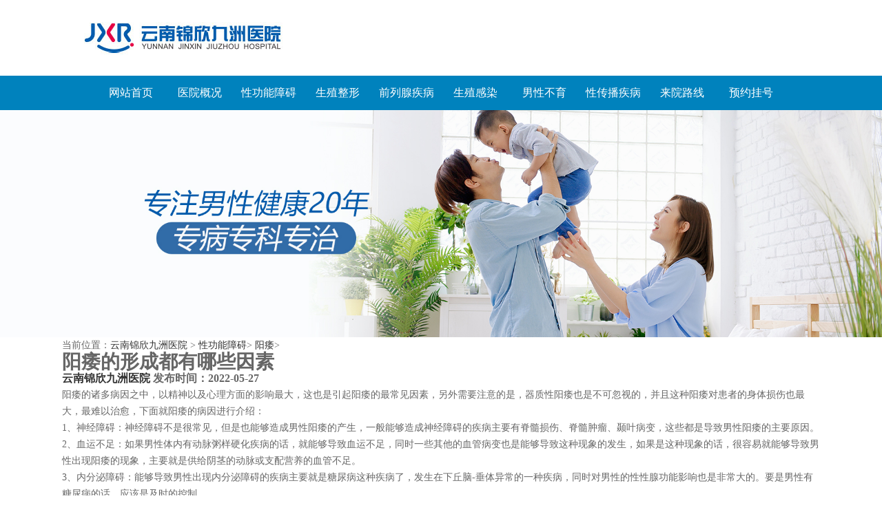

--- FILE ---
content_type: text/html; charset=UTF-8
request_url: https://www.ontrackak.com/211.html
body_size: 3402
content:
<!doctype html>

<html>
<head>
<meta charset="utf-8">
<meta name="location" content="province=云南;city=昆明">
<meta http-equiv="Cache-Control" content="no-siteapp">
<meta http-equiv="Cache-Control" content="no-transform">
<title>阳痿的形成都有哪些因素 - 云南锦欣九洲医院</title>
<meta name="keywords" content="阳痿">
<meta name="description" content="    　　阳痿的诸多病因之中，以精神以及心理方面的影响最大，这也是引起阳痿的最常见因素，另外需要注意的是，器质性阳痿也是不可忽视的，并且这种阳痿对患者的身体损伤也最大，最难以治愈，下面就阳痿的病因进行介绍：1、神经障碍：神经障碍不是很常见，但是也能够造成男性阳痿的产生，一般能够造成神经障碍的...">
<link rel="canonical" href="https://www.ontrackak.com/211.html">
<link rel="stylesheet" type="text/css" href="https://img.89qw.com/img/hn/sqha/ontrackak.com/pc/css/index.css">
<link rel="stylesheet" type="text/css" href="https://img.89qw.com/img/hn/sqha/ontrackak.com/pc/css/style.css">
<link rel="stylesheet" href="https://img.89qw.com/img/hn/sqha/ontrackak.com/pc/css/css.css">

</head>

<body>

<div class="toplogo"><a href="https://www.ontrackak.com"><img src="https://img.89qw.com/img/hn/sqha/ontrackak.com/pc/images/toplogo.jpg" alt="云南锦欣九洲医院"></a></div>
<div class="g-menu">
  <div class="g-menu-wrap">
    <div class="main-menu-con">
      <ul class="hb_clearfix">
        <li><a href="https://www.ontrackak.com">网站首页</a></li><li><a href="https://www.ontrackak.com/1/">医院概况</a></li><li><a href="https://www.ontrackak.com/3/">性功能障碍</a></li><li><a href="https://www.ontrackak.com/4/">生殖整形</a></li><li><a href="https://www.ontrackak.com/5/">前列腺疾病</a></li><li><a href="https://www.ontrackak.com/6/">生殖感染</a></li><li><a href="https://www.ontrackak.com/7/">男性不育</a></li><li><a href="https://www.ontrackak.com/8/">性传播疾病</a></li><li><a href="https://www.ontrackak.com/2/">来院路线</a></li>
        <li><a href="https://www.ontrackak.com/style/swt/" rel="nofollow">预约挂号</a></li>
      </ul>
    </div>
  </div>
</div>
<div class="banner"> <a href="https://www.ontrackak.com"><img src="https://img.89qw.com/img/hn/sqha/ontrackak.com/pc/images/banner.jpg" alt="云南锦欣九洲医院"></a> </div>


<div class="arctile mains">
  <div class="arc_left">
    <div class="position">
      <p> <span></span>当前位置：<a href="https://www.ontrackak.com">云南锦欣九洲医院</a> > <a href='https://www.ontrackak.com/3/'> 性功能障碍</a>> <a href='https://www.ontrackak.com/10/'> 阳痿</a>>  </p>
    </div>
    <div class="arc_nr">
      <h1>阳痿的形成都有哪些因素</h1>
      <h3><a href="https://www.ontrackak.com">云南锦欣九洲医院</a> 发布时间：2022-05-27</h3>
      <div class="null"> </div>
<p>阳痿的诸多病因之中，以精神以及心理方面的影响最大，这也是引起阳痿的最常见因素，另外需要注意的是，器质性阳痿也是不可忽视的，并且这种阳痿对患者的身体损伤也最大，最难以治愈，下面就阳痿的病因进行介绍：<p>1、神经障碍：神经障碍不是很常见，但是也能够造成男性阳痿的产生，一般能够造成神经障碍的疾病主要有脊髓损伤、脊髓肿瘤、颞叶病变，这些都是导致男性阳痿的主要原因。

<p>2、血运不足：如果男性体内有动脉粥样硬化疾病的话，就能够导致血运不足，同时一些其他的血管病变也是能够导致这种现象的发生，如果是这种现象的话，很容易就能够导致男性出现阳痿的现象，主要就是供给阴茎的动脉或支配营养的血管不足。<p>3、内分泌障碍：能够导致男性出现内分泌障碍的疾病主要就是糖尿病这种疾病了，发生在下丘脑-垂体异常的一种疾病，同时对男性的性性腺功能影响也是非常大的。要是男性有糖尿病的话，应该是及时的控制。<p>4、心理因素：如果男性长期的心理压力过大，或者是生活的环境过于的压抑，与夫妻感情不和，长期的焦虑不安，这些都是可以导致男性阳痿的。<p>在阳痿的治疗上，一定要有重点，但基础是，阳痿的患者一定要注意调节自身的心理，当然，除去这方面之外，不同的阳痿患者的治疗重点也会有不同，并且注意方式方法的应用一定不能过于单一，否则阳痿的治疗非常困难。

</div>
    <div class="arc_page">
      <p class="p_1">上一篇：<a href="https://www.ontrackak.com/210.html" target="_self">导致阳痿疾病的病因是什么</a> </p>
      <p class="p_2">下一篇：<a href="https://www.ontrackak.com/212.html" target="_self">常见的阳痿症状有哪些呢</a> </p>
      <div class="null"> </div>
    </div>
    <div class="arc_xgyd">
      <h2>相关阅读：</h2>
      <ul><a href="https://www.ontrackak.com/705.html" title="阳痿患者应该怎么吃不可忽视">
        <li class="li_1">阳痿患者应该怎么吃不可忽视</li>
        </a><a href="https://www.ontrackak.com/704.html" title="锻炼有助于改善阳痿 怎么过性生活可避免阳痿">
        <li class="li_1">锻炼有助于改善阳痿 怎么过性生活可避免阳痿</li>
        </a><a href="https://www.ontrackak.com/703.html" title="思想开放触“性”时间早导致阳痿">
        <li class="li_1">思想开放触“性”时间早导致阳痿</li>
        </a><a href="https://www.ontrackak.com/702.html" title="阳痿要尽早治疗 阳痿的家庭治疗方法">
        <li class="li_1">阳痿要尽早治疗 阳痿的家庭治疗方法</li>
        </a><a href="https://www.ontrackak.com/701.html" title="为什么不吃早餐易患阳痿? 患阳痿怎么自我保健">
        <li class="li_1">为什么不吃早餐易患阳痿? 患阳痿怎么自我保健</li>
        </a></ul>
    </div>
  </div>
  
  <div class="list_fr">
  <div class="list_patient">
    <div class="tits">
      <div class="tit"> <span class="bor">关于我们</span><b>About hospital</b> </div>
      <div class="border"> </div>
    </div>
    <div class="nr"> <img src="https://img.89qw.com/img/hn/sqha/ontrackak.com/pc/images/list_img3.jpg" alt="云南锦欣九洲医院">
      <p> 门诊时间： 8:00 - 21:00 <br>
        医院地址：昆明市白云路229号</p>
      <dl>
        <a href="https://www.ontrackak.com/style/swt/" rel="nofollow" target="_blank">
        <dt><img src="https://img.89qw.com/img/hn/sqha/ontrackak.com/pc/images/list_img4.png"></dt>
        <dd>医生门诊</dd>
        </a>
      </dl>
      <dl class="left">
        <a href="https://www.ontrackak.com/style/swt/" rel="nofollow" target="_blank">
        <dt><img src="https://img.89qw.com/img/hn/sqha/ontrackak.com/pc/images/list_img5.png"></dt>
        <dd>预约挂号</dd>
        </a>
      </dl>
      <dl class="left">
        <a href="https://www.ontrackak.com/style/swt/" rel="nofollow" target="_blank">
        <dt><img src="https://img.89qw.com/img/hn/sqha/ontrackak.com/pc/images/list_img6.png"></dt>
        <dd>我要咨询</dd>
        </a>
      </dl>
    </div>
  </div>
  <div class="arc_rdwz">
    <div class="tits">
      <div class="tit"><span class="bor">热点资讯</span><b>Hot news</b></div>
      <div class="border"></div>
    </div>
    <ul><a href="https://www.ontrackak.com/738.html" title="男性肥胖程度和前列腺增生的病情有关吗">
      <li>男性肥胖程度和前列腺增生的病情有关吗</li>
      </a><a href="https://www.ontrackak.com/737.html" title="中医理论中提到的“补肾”与现代前列腺健康关联性？">
      <li>中医理论中提到的“补肾”与现代前列腺健康关联性？</li>
      </a><a href="https://www.ontrackak.com/736.html" title="前列腺增生患者的检查报告有效期是多长时间呢">
      <li>前列腺增生患者的检查报告有效期是多长时间呢</li>
      </a><a href="https://www.ontrackak.com/735.html" title="男性忽视排尿异常的常见原因有哪些">
      <li>男性忽视排尿异常的常见原因有哪些</li>
      </a><a href="https://www.ontrackak.com/734.html" title="前列腺增生患者进行羽毛球锻炼的时间建议">
      <li>前列腺增生患者进行羽毛球锻炼的时间建议</li>
      </a><a href="https://www.ontrackak.com/733.html" title="前列腺增生的肛门指检会有不适感吗">
      <li>前列腺增生的肛门指检会有不适感吗</li>
      </a><a href="https://www.ontrackak.com/732.html" title="前列腺增生患者做磁共振检查时会有不适感吗">
      <li>前列腺增生患者做磁共振检查时会有不适感吗</li>
      </a><a href="https://www.ontrackak.com/731.html" title="高脂饮食是否增加前列腺增生风险">
      <li>高脂饮食是否增加前列腺增生风险</li>
      </a><a href="https://www.ontrackak.com/730.html" title="男性如何科学看待前列腺变化">
      <li>男性如何科学看待前列腺变化</li>
      </a><a href="https://www.ontrackak.com/729.html" title="前列腺健康教育是否有助于科学认知">
      <li>前列腺健康教育是否有助于科学认知</li>
      </a></ul>
  </div>
  <div class="list_special">
    <div class="tits">
      <div class="tit"> <span class="bor">优惠活动</span><b>Preferential activities</b> </div>
      <div class="border"> </div>
    </div>
    <div class="nr"> <a href="https://www.ontrackak.com/style/swt/" rel="nofollow" target="_blank"><img src="https://img.89qw.com/img/hn/sqha/ontrackak.com/pc/images/adr.jpg"></a> </div>
  </div>
</div>
 
  
</div>
<div class="mains listgz">
  <div class="sy_rmgz">
    <div class="tits">
      <div class="tit"> <span class="bor">热点关注</span><b>Hot concern</b> </div>
      <div class="border"> </div>
    </div>
    <div class="rmgzs">
      <ul><li class="s1"><a href="https://www.ontrackak.com/601.html" title="中年人患上阳痿有哪些原因？">中年人患上阳痿有哪些原因？</a></li><li class="s2"><a href="https://www.ontrackak.com/602.html" title="哪些是造成阳痿的病因呢">哪些是造成阳痿的病因呢</a></li><li class="s3"><a href="https://www.ontrackak.com/603.html" title="造成男性阳痿的常见原因有什么">造成男性阳痿的常见原因有什么</a></li><li class="s4"><a href="https://www.ontrackak.com/604.html" title="阳痿的症状有什么呢">阳痿的症状有什么呢</a></li><li class="s5"><a href="https://www.ontrackak.com/605.html" title="阳痿的发病病因有哪些？">阳痿的发病病因有哪些？</a></li><li class="s6"><a href="https://www.ontrackak.com/606.html" title="诱发男性阳痿的原因是哪些？">诱发男性阳痿的原因是哪些？</a></li><li class="s7"><a href="https://www.ontrackak.com/607.html" title="导致阳痿的病因主要是什么">导致阳痿的病因主要是什么</a></li><li class="s8"><a href="https://www.ontrackak.com/608.html" title="阳痿形成的因素都有哪些呢?">阳痿形成的因素都有哪些呢?</a></li><li class="s9"><a href="https://www.ontrackak.com/609.html" title="导致阳痿出现的四大病因">导致阳痿出现的四大病因</a></li><li class="s10"><a href="https://www.ontrackak.com/610.html" title="容易引起男性阳痿的因素有哪些">容易引起男性阳痿的因素有哪些</a></li><li class="s11"><a href="https://www.ontrackak.com/611.html" title="手淫为什么会诱发阳痿？">手淫为什么会诱发阳痿？</a></li><li class="s12"><a href="https://www.ontrackak.com/612.html" title="阳痿的发生与哪些因素有关">阳痿的发生与哪些因素有关</a></li></ul>
    </div>
  </div>
</div>

<div class="bottom_menu">
  <ul>
    <li><a href="https://www.ontrackak.com">网站首页</a></li><li><a href="https://www.ontrackak.com/1/">医院概况</a></li><li><a href="https://www.ontrackak.com/3/">性功能障碍</a></li><li><a href="https://www.ontrackak.com/4/">生殖整形</a></li><li><a href="https://www.ontrackak.com/5/">前列腺疾病</a></li><li><a href="https://www.ontrackak.com/6/">生殖感染</a></li><li><a href="https://www.ontrackak.com/7/">男性不育</a></li><li><a href="https://www.ontrackak.com/8/">性传播疾病</a></li><li><a href="https://www.ontrackak.com/2/">来院路线</a></li>
    <li><a href="https://www.ontrackak.com/sitemap.xml" target="_blank">网站地图</a></li>
  </ul>
</div>
<div class="footer">
  <div class="foot">
    <div class="fxinxi">
      <p><a href="https://www.ontrackak.com">云南锦欣九洲医院</a></p>
      <p>门诊时间：8:00 - 21:00（节假日不休）</p>
      <p>医院地址：昆明市白云路229号</p>
      <p>本站内容仅供咨询参考，不代替您的医生或其他医务人员的建议，更不宜作为自行诊断或治疗依据</p>
      <p>如果您对自己健康方面的问题有疑问，请及时到医院就诊！</p>
      <p>免责声明：网站内部分图片素材来源于网络，如有涉及任何版权问题,请及时与我们联系，我们将尽快妥善处理！</p>
    </div>
  </div>
</div>

</body>
</html>

--- FILE ---
content_type: text/css
request_url: https://img.89qw.com/img/hn/sqha/ontrackak.com/pc/css/index.css
body_size: 3310
content:
@charset "utf-8";
/* public start */
html, body {
  -webkit-text-size-adjust: none;
}
body {
  width: 100%;
  font-size: 14px;
  line-height: 24px;
  font-family: "Microsoft YaHei";
  margin: 0;
  padding: 0;
  color: #333;
  background: #fff;
  color: #666;
  overflow-x: hidden;
}
h1, h2, h3, h4, h5, h6, hr, p, blockquote, dl, dt, dd, ul, ol, li, pre, form, button, input, textarea, th, td {
  margin: 0;
  padding: 0;
}
ul, li {
  list-style: none;
  margin: 0;
  padding: 0
}
img {
  border: 0px;
  vertical-align: top;
}
.fl {
  float: left;
}
.fr {
  float: right;
}
div, dl {
  display: block;
}
.clearfix:after {
  clear: both;
  content: ".";
  display: block;
  height: 0;
  visibility: hidden;
}
.null {
  zoom: 1;
  clear: both;
  height: 0;
  font-size: 0;
  overflow: hidden;
}
.null:after {
  content: ".";
  visibility: hidden;
  display: block;
  clear: both;
  height: 0;
  font-size: 0;
  overflow: hidden;
}
/*----------linkes---------*/
a {
  color: #666;
  text-decoration: none;
  -webkit-transition: color 0.2s linear;
  -khtml-transition: color 0.2s linear;
  -moz-transition: color 0.2s linear;
  -o-transition: color 0.2s linear;
}
.main {
  width: 1000px;
  margin: 0 auto;
}
.mains {
  width: 1100px;
  margin: 0 auto;
}
br {
  line-height: 0;
}
/*本页公共样式结束*/
/*----------linkes---------*/
a {
  color: #333;
  text-decoration: none;
  -webkit-transition: all 0.2s linear;
  -khtml-transition: all 0.2s linear;
  -moz-transition: all 0.2s linear;
  -o-transition: all 0.2s linear;
}
a:hover {
  opacity: 0.8;
}

.toppic {
  overflow: hidden;
  position: relative;
  width: 1440px;
  margin: 0 auto;
}
.toppic .bd li {
  overflow: hidden;
  text-align: center;
}
.toppic .bd li a {
  display: block;
  height: 420px;
}
.toppic .bd li a:hover {
  opacity: 1;
}
.toppic .hd {
  bottom: 20px;
  right: 100px;
  overflow: hidden;
  position: absolute;
  z-index: 1;
}
.toppic .hd ul {
  text-align: left;
}
.toppic .hd ul li {
  background: rgba(0, 0, 0, 0.3) none repeat scroll 0 0;
  color: #fff;
  cursor: pointer;
  float: left;
  font-size: 10px;
  height: 20px;
  line-height: 30px;
  margin-right: 5px;
  overflow: hidden;
  text-align: center;
  width: 20px;
  border-radius: 50%;
  font-size: 0px;
}
.toppic .hd ul .on {
  background: #2f90ff;
  color: #ff0;
  font-weight: 700;
}
/*zt1*/
.zt1 dl {
  border: #E6E6E6 1px solid;
  width: 16.5%;
  height: 195px;
  margin-top: 35px;
  text-align: center;
  float: left;
  border-right: 0px
}
.zt1 dl.dl_1 {
  border-right: #E6E6E6 1px solid;
}
.zt1 dl img {
  margin-top: 30px
}
.zt1 dl dd {
  font-size: 18px;
  height: 22px;
  color: #444;
  margin-top: 20px
}
.zt1 dl dd.dd_1 {
  font-size: 16px;
  margin-top: 0px
}
.top {
  height: 95px;
  background: #fff;
}
.top img {
  margin-top: 15px
}
.top .top_right {
  margin-top: 10px;
}
.top .top_left {
  float: left
}
.top .top_right {
  float: right
}
.nav {
  height: 50px;
  background: #226dc2;
  width: 100%
}
.nav ul li {
  float: left;
  font-size: 14px;
  color: #fff;
  line-height: 50px;
  width: 110px;
  text-align: center
}
.nav ul li:hover {
  background: #2f90ff
}
 .wz {
  position: absolute;
  left: 0;
  bottom: 1px;
  height: 40px;
  width: 324px;
  white-space: nowrap;
  background: #050201;
  opacity: .8;
  filter: alpha(opacity=90);
}
.wz a:visited {
  position: relative;
  color: #fff;
}
.wz dl {
  line-height: 40px;
  margin-left: 20px;
}
.wz dl dt {
  font-size: 14px;
  color: #fff;
}
/*zt1*/
.zt1 dl {
  border: #E6E6E6 1px solid;
  width: 16.5%;
  height: 195px;
  margin-top: 35px;
  text-align: center;
  float: left;
  border-right: 0px
}
.zt1 dl.dl_1 {
  border-right: #E6E6E6 1px solid;
}
.zt1 dl img {
  margin-top: 30px
}
.zt1 dl dd {
  font-size: 18px;
  height: 22px;
  color: #444;
  margin-top: 20px
}
.zt1 dl dd.dd_1 {
  font-size: 16px;
  margin-top: 0px
}
/**第一部分活动**/
.onehd {
  margin-top: 24px;
  overflow: hidden;
}
.onehd .oneleft {
  width: 745px;
}
.onehd .oneleft .top1 {
  width: 743px;
  height: 100px;
  border: 1px solid #eeeeee;
}
.onehd .oneleft .top1 span {
  display: inline-block;
  background: #ff0000;
  color: #fff;
  width: 34px;
  height: 22px;
  line-height: 22px;
  text-align: center;
  float: left;
}
.onehd .oneleft .top1 .nr {
  width: 709px;
  text-align: center;
  float: right;
  margin-top: 15px;
}
.onehd .oneleft .top1 .nr h1 {
  color: #2f90ff;
  font-size: 30px;
  height: 60px;
  line-height: 60px;
}
.onehd .oneleft .top1 .nr h2 {
  font-size: 23px;
  color: #666;
  font-weight: normal;
  height: 30px;
  line-height: 30px;
}
.onehd .oneleft .top2 {
  margin-top: 10px;
  overflow: hidden;
}
.onehd .oneleft .top2 span {
  width: 63px;
  height: 55px;
  background: #2f90ff;
  display: block;
  font-size: 20px;
  color: #fff;
  text-align: center;
  padding-top: 8px;
  float: left;
}
.onehd .oneleft .top2 span br {
  line-height: 0;
}
.onehd .oneleft .top2 .nr {
  width: 675px;
  height: 63px;
  line-height: 63px;
  text-align: center;
  border: 1px solid #eeeeee;
  float: right;
  font-size: 26px;
  color: #2f90ff;
}
.onehd .oneleft .top3 {
  height: 375px;
}
.onehd .oneleft .top3 .p3le {
  border: 1px solid #eeeeee;
  width: 322px;
  float: left;
}
.onehd .oneleft .top3 .p3le img {
  margin: 0 auto;
  text-align: center;
  width: 318px;
  line-height: 186px;
  display: block;
}
.tb-focus {
  width: 318px;
  height: 186px;
  position: relative;
  overflow: hidden;
}
.tb-focus .hd {
  position: absolute;
  right: 9px;
  bottom: 10px;
  z-index: 1;
  padding-left: 2px;
}
.tb-focus .hd li {
  color: #f60;
  cursor: pointer;
  margin-left: 3px;
  width: 10px;
  height: 10px;
  background: #fff;
  float: left;
  font-size: 13px;
  line-height: 18px;
  overflow: visible;
  text-align: center;
  border-radius: 50%;
  margin-left: 5px;
}
.tb-focus .hd li.on {
  background: #2f90ff;
  color: #fff;
}
.onehd .oneleft .top3 .p3ri {
  width: 372px;
  border: 1px solid #eeeeee;
  float: right;
  padding: 10px 20px;
}
.onehd .oneleft .top3 .p3ri .tit {
  font-size: 16px;
  color: #2f90ff;
  overflow: hidden;
}
.onehd .oneleft .top3 .p3ri .tit b {
  width: 100px;
  float: left;
  font-weight: normal;
}
.onehd .oneleft .top3 .p3ri .tit span {
  float: right;
  font-size: 14px;
  color: #999;
  width: 50px;
  display: block;
}
.onehd .oneleft .top3 .p3ri .tit span a:hover {
  color: #2f90ff
}
.onehd .oneleft .top3 .p3ri ul {
  margin-top: 6px;
}
.onehd .oneleft .top3 .p3ri ul li {
  border-bottom: 1px dashed #ccc;
  line-height: 35px;
  height: 35px;
}
.onehd .oneleft .top3 .p3ri ul li a {
  display: block;
  width: 280px;
  float: left;
  overflow: hidden;
  white-space: nowrap;
}
.onehd .oneleft .top3 .p3ri ul li:hover {
  color: #2f90ff
}
.onehd .oneleft .top3 .p3ri ul li:hover a {
  color: #2f90ff
}
.onehd .oneleft .top3 .p3ri ul li span {
  display: inline-block;
  float: right;
  width: 80px;
}
.onehd .oneright {
  width: 240px;
  height: 375px;
}
.onehd .oneright ul li.none {
  margin-top: 0px;
}
.onehd .oneright ul li {
  width: 240px;
  height: 45px;
  line-height: 45px;
  background: #2f90ff;
  margin-top: 10px;
}
.onehd .oneright ul li a {
  display: block;
  text-align: center;
  font-size: 18px;
  color: #ffffff;
}
.onehd .oneright ul li:hover {
  opacity: 0.8;
}
.onehd .oneright ul li a span img {
  display: inline-block;
  margin-left: 25px;
  margin-top: 16px;
}
/**医院科室***/
.yyks {
  margin-top: 35px;
  overflow: hidden;
}
.yyks .tits {
  margin-bottom: 25px;
}
.yyks .tits .border {
  border-top: 1px solid #e5e5e5;
  margin-top: 5px;
}
.yyks .tits .tit {
  border-left: 5px solid #2f90ff;
  height: 20px;
  line-height: 20px;
}
.yyks .tits .tit .bor {
  margin-left: 8px;
  display: inline-block;
  color: #333333;
  font-size: 20px;
  margin-bottom: 10px;
  width: 95px;
  float: left;
}
.yyks .tits .tit b {
  font-weight: normal;
  color: #999999;
  margin-left: 10px width: 180px;
  float: left;
}
.yyks .tit .ljgd {
  display: inline-block;
  float: right;
  color: #999;
  width: 85px;
}
.yyks .nr {
  margin-top: 20px;
}
.yyks .tit .ljgd a:hover {
  color: #2f90ff;
}
.yyks .nr dl {
  width: 190px;
  height: 120px;
  float: left;
  margin-right: 12px;
}
.yyks .nr dl:hover {
  opacity: 0.8
}
.yyks .nr dl a dt {
  text-align: center;
  margin: 0 auto;
  margin-top: 15px;
}
.yyks .nr dl a dd {
  font-size: 16px;
  color: #fff;
  text-align: center;
}
.yyks .nr dl.nr1 {
  background: #d07f81;
}
.yyks .nr dl.nr2 {
  background: #9cacd2;
}
.yyks .nr dl.nr3 {
  background: #caa378;
}
.yyks .nr dl.nr4 {
  background: #68b4b5;
}
.yyks .nr dl.nr5 {
  background: #7182b2;
  margin-right: 0;
}
/**医生介绍**/
.ysjs {
  margin-top: 35px;
  overflow: hidden;
}
.ysjs .tits {
  width: 790px;
  margin-bottom: 25px;
}
.ysjs .tits .border {
  border-top: 1px solid #e5e5e5;
  margin-top: 5px;
}
.ysjs .tits .tit {
  border-left: 5px solid #2f90ff;
  height: 20px;
  line-height: 20px;
}
.ysjs .tits .tit .bor {
  margin-left: 8px;
  display: inline-block;
  color: #333333;
  font-size: 20px;
  margin-bottom: 10px;
  width: 95px;
  float: left;
}
.ysjs .tits .tit b {
  font-weight: normal;
  color: #999999;
  margin-left: 10px width: 180px;
  float: left;
}
.ysjs .jsri {
  width: 790px;
  float: left;
}
.ysjs .jsri .box img {
  display: inline-block;
  float: left;
}
.ysjs .jsri .box {
  width: 380px;
}
.ysjs .jsri .box dl {
  width: 196px;
  float: right;
  margin-top: 25px;
}
.ysjs .jsri .box dl dt {
  color: #2f90ff;
  font-size: 26px;
}
.ysjs .jsri .box dl dt span {
  color: #666666;
  font-size: 16px;
  display: inline-block;
  margin-left: 10px;
}
.ysjs .jsri .box dl dd {
  color: #666;
  margin-top: 10px;
}
.ysjs .jsri .box dl dd a {
  color: #2f90ff;
}
.ysjs .jsle {
  width: 195px;
  float: right;
}
.ysjs .jsle .tits {
  width: 195px;
  margin-bottom: 25px;
}
.ysjs .jsle .tits .border {
  border-top: 1px solid #e5e5e5;
  margin-top: 5px;
}
.ysjs .jsle .tits .tit {
  border-left: 5px solid #2f90ff;
  height: 20px;
  line-height: 20px;
}
.ysjs .jsle .tits .tit .bor {
  margin-left: 8px;
  display: inline-block;
  color: #333333;
  font-size: 20px;
  margin-bottom: 10px;
  width: 120px;
}
.ysjs .jsle .tits .tit b {
  font-weight: normal;
  color: #999999;
  margin-left: 10px;
}
.picMarquee-top {
  margin: 0 auto;
  width: 195px;
  overflow: hidden;
  text-align: left;
}
.picMarquee-top .bd ul {
  overflow: hidden;
  zoom: 1;
}
.picMarquee-top .bd ul li {
  text-align: left;
  zoom: 1;
  overflow: hidden;
}
.picMarquee-top .bd ul li dl {
  line-height: 30px;
  height: 30px;
}
.picMarquee-top .bd ul li .pic {
  text-align: left;
  font-size: 16px;
  color: #666;
}
.picMarquee-top .bd ul li .title {
  line-height: 30px;
  color: #999;
}
/**医院设备**/
.tree {
  margin-top: 35px;
  overflow: hidden;
}
.tree .yysb {
  width: 320px;
  float: left;
}
.tree .tits {
  width: 320px;
  margin-bottom: 25px;
}
.tree .tits .border {
  border-top: 1px solid #e5e5e5;
  margin-top: 5px;
}
.tree .tits .tit {
  border-left: 5px solid #2f90ff;
  height: 20px;
  line-height: 20px;
}
.tree .tits .tit .bor {
  margin-left: 8px;
  display: inline-block;
  color: #333333;
  font-size: 20px;
  margin-bottom: 10px;
  width: 100px;
  float: left;
}
.tree .tits .tit .bor a {
  color: #333333;
}
.tree .tits .tit b {
  font-weight: normal;
  color: #999999;
  margin-left: 10px;
  width: 180px;
  float: left;
}
.tree .yysb .nr {
  margin-top: 20px;
}
.tree .yysb .nr dl {
  width: 145px;
  float: left;
  margin-right: 20px;
  text-align: center;
}
.tree .yysb .nr dl dd {
  color: #666;
  font-size: 12px;
  margin-top: 5px;
}
.tree .yysb .nr dl dd:hover a {
  color: #2f90ff
}
.tree .yysb .nr dl.nr1 {
  margin-right: 0;
}
.tree .yysb .nr dl.nr2 {
  margin-bottom: 25px;
}
.tree .jkkp {
  width: 320px;
  float: left;
  margin-left: 20px;
  margin-bottom: 30px;
}
.tree .jkkp:first-child, .tree .jkkp:nth-child(4) {
  margin-left: 0;
}
.tree .jkkp .nr {
  margin-top: 20px;
}
.tree .jkkp .nr .nrt {
  height: 95px;
}
.tree .jkkp .nr .nrt img {
  width: 109px;
  height: 95px;
  float: left;
}
.tree .jkkp .nr .nrt dl {
  width: 195px;
  float: right;
}
.tree .jkkp .nr .nrt dl dt {
  height: 24px;
  line-height: 24px;
  overflow: hidden;
}
.tree .jkkp .nr .nrt dl dt a {
  color: #666;
  font-size: 16px;
}
.tree .jkkp .nr .nrt dl dd {
  font-size: 12px;
}
.tree .jkkp .nr ul {
  margin-top: 30px;
}
.tree .jkkp .nr ul li {
  border-bottom: 1px dashed #ccc;
  padding-bottom: 5px;
  line-height: 28px;
}
.tree .jkkp .nr ul li:hover a {
  color: #2f90ff
}
.tree .jkkp .nr ul li span {
  display: inline-block;
  float: right;
}
.tree .ztzl {
  float: right;
}
.tree .ztzl {
  height: 255px;
}
.nbox {
  margin-bottom: 20px;
  overflow: hidden;
}
.yyhj {
  overflow: hidden;
}
.yyhj img {
  width: 235px;
  margin: 10px;
  float: left;
}
.yyhj img:first-child {
  margin-left: 0;
}
.yyhj img:last-child {
  margin-right: 0;
}
.flink {
  padding: 10px 0;
  overflow: hidden;
}
.flink a {
  color: #444444;
  margin-right: 10px;
}
.tits {
  margin-bottom: 25px;
}
.tits .border {
  border-top: 1px solid #e5e5e5;
  margin-top: 5px;
}
.tits .tit {
  border-left: 5px solid #2f90ff;
  height: 20px;
  line-height: 20px;
  margin-bottom: 15px;
}
.tits .tit .bor {
  margin-left: 8px;
  display: inline-block;
  color: #333333;
  font-size: 20px;
  margin-bottom: 10px;
  width: 95px;
  float: left;
}
.tits .tit b {
  font-weight: normal;
  color: #999999;
  margin-left: 10px;
  width: 180px;
  float: left;
}
.sy_rmgz {
  margin-top: 20px;
  position: relative;
}
.sy_rmgz .diss {
  float: right;
  position: absolute;
  top: -8px;
  right: 0;
}
.sy_rmgz .diss #bk {
  width: 280px;
  height: 29px;
  font-size: 16px;
  color: #999999;
  text-indent: 24px;
  border: 1px solid #e6e6e6;
}
.sy_rmgz .diss .btn {
  background: #2f90ff;
  color: #fff;
  border: 0;
  width: 80px;
  height: 33px;
  font-size: 18px;
}
.sy_rmgz .rmgzs {
  overflow: hidden;
  margin-bottom: 20px
}
.sy_rmgz .rmgzs li {
  height: 50px;
  float: left;
}
.sy_rmgz .rmgzs li:hover {
  opacity: 0.8;
}
.sy_rmgz .rmgzs li a {
  display: block;
  text-align: center;
  height: 50px;
  line-height: 50px;
  color: #fff;
  font-size: 18px;
}
.sy_rmgz .rmgzs li.s1 {
  width: 199px;
  background: #4aa6e7;
  border-right: 1px solid #fff;
}
.sy_rmgz .rmgzs li.s2 {
  width: 190px;
  background: #ed9637;
  border-right: 1px solid #fff;
}
.sy_rmgz .rmgzs li.s3 {
  width: 315px;
  background: #6894c1;
  border-right: 1px solid #fff;
}
.sy_rmgz .rmgzs li.s4 {
  width: 293px;
  background: #20c1bb;
}
.sy_rmgz .rmgzs li.s5 {
  width: 181px;
  background: #abafb2;
  border-right: 1px solid #fff;
  border-top: 1px solid #fff;
}
.sy_rmgz .rmgzs li.s6 {
  width: 226px;
  background: #00a3bb;
  border-right: 1px solid #fff;
  border-top: 1px solid #fff;
}
.sy_rmgz .rmgzs li.s7 {
  width: 258px;
  background: #00ab79;
  border-right: 1px solid #fff;
  border-top: 1px solid #fff;
}
.sy_rmgz .rmgzs li.s8 {
  width: 332px;
  background: #d08081;
  border-top: 1px solid #fff;
}
.sy_rmgz .rmgzs li.s9 {
  width: 292px;
  background: #a67dd7;
  border-right: 1px solid #fff;
  border-top: 1px solid #fff;
}
.sy_rmgz .rmgzs li.s10 {
  width: 207px;
  background: #5bcf96;
  border-right: 1px solid #fff;
  border-top: 1px solid #fff;
}
.sy_rmgz .rmgzs li.s11 {
  width: 240px;
  background: #6f99de;
  border-right: 1px solid #fff;
  border-top: 1px solid #fff;
}
.sy_rmgz .rmgzs li.s12 {
  width: 258px;
  background: #93a4b3;
  border-top: 1px solid #fff;
}
.wz {
  position: absolute;
  left: 0;
  bottom: 1px;
  height: 40px;
  width: 324px;
  white-space: nowrap;
}
.wz i {
  position: absolute;
  left: 0;
  bottom: -1px;
  display: block;
  width: 324px;
  height: 40px;
  background: #050201;
  opacity: .8;
  filter: alpha(opacity=90);
}
.wz dl {
  line-height: 40px;
  margin-left: 20px;
}
.wz dl dt {
  font-size: 14px;
  color: #fff;
}
.wz a, .msn-focus .bd li .wz a:visited {
  position: relative;
  color: #fff;
}

--- FILE ---
content_type: text/css
request_url: https://img.89qw.com/img/hn/sqha/ontrackak.com/pc/css/css.css
body_size: 887
content:
@charset "utf-8";
/* CSS Document */
.toplogo {
  width: 1100px;
  margin: 0 auto;
}
.banner {
  position: relative;
  max-width: 1920px;
  margin: 0 auto;
}
.banner img {
  width: 100%;
}
.g-menu {
  height: 50px;
  width: 100%;
  min-width: 980px;
  background: #0082bd;
  text-align: center;
  z-index: 18
}
.g-menu-wrap {
  width: 1000px;
  margin: 0 auto;
  height: 50px;
}
.main-menu-con {
  float: left;
  color: #fff;
  font-size: 16px;
  line-height: 51px;
  position: relative;
  z-index: 10;
}
.main-menu-con:after {
  content: "";
  clear: both;
  visibility: hidden;
  height: 0;
  display: block
}
.main-menu-con ul {
  display: inline;
}
.main-menu-con li {
  float: left;
  width: 100px;
  text-align: center;
}
.main-menu-con a:link, .main-menu-con a:visited {
  display: block;
  color: #fff;
  width: 100px;
  height: 50px;
  line-height: 50px;
  font-size: 16px;
}
.bottom_menu {
  background: #0082bd;
  height: 52px;
  overflow: hidden;
  border-bottom: 1px #fff solid;
}
.bottom_menu ul {
  width: 1000px;
  margin: 0 auto;
  height: 52px;
  line-height: 52px;
}
.bottom_menu ul li {
  float: left;
  width: 100px;
  text-align: center;
}
.bottom_menu ul li a {
  font-size: 18px;
  font-family: 微软雅黑;
  color: #fff;
  line-height: 52px;
}
.footer {
  background: #424242;
  padding-bottom: 30px;
  overflow: hidden
}
.foot {
  width: 980px;
  margin: 0 auto;
  padding-top: 50px;
  overflow: hidden;
}
.fxinxi {
  text-align: center;
  font-size: 14px;
  color: #fff;
  line-height: 28px;
}
.fxinxi p a {
  color: #fff;
}